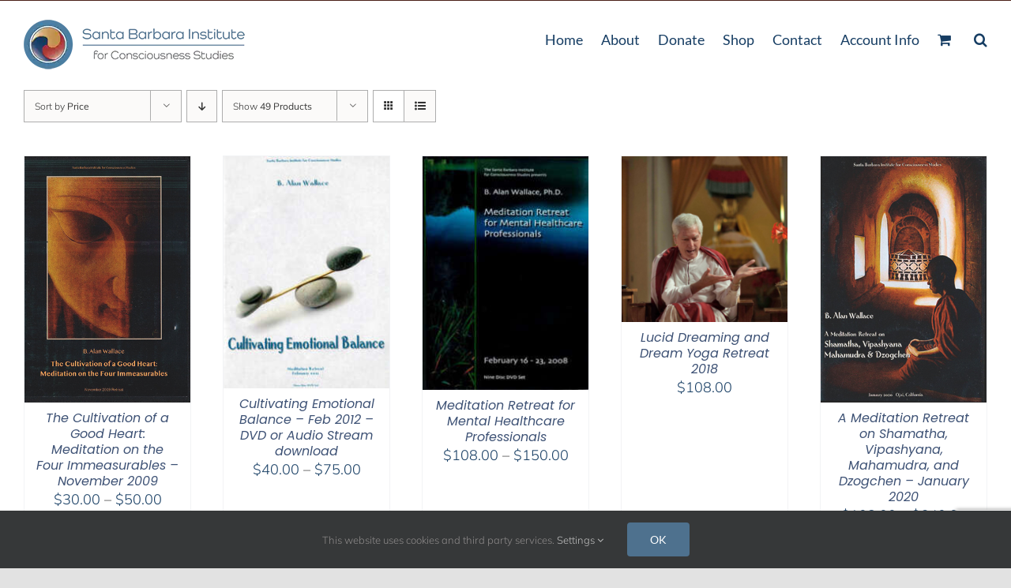

--- FILE ---
content_type: text/html; charset=utf-8
request_url: https://www.google.com/recaptcha/enterprise/anchor?ar=1&k=6LdJaE4aAAAAAGLGsS7ktOf2DkccVOdTQNGjhhtd&co=aHR0cHM6Ly9zYmluc3RpdHV0ZS5jb206NDQz&hl=en&v=9TiwnJFHeuIw_s0wSd3fiKfN&size=invisible&anchor-ms=20000&execute-ms=30000&cb=4txj05k25q11
body_size: 48165
content:
<!DOCTYPE HTML><html dir="ltr" lang="en"><head><meta http-equiv="Content-Type" content="text/html; charset=UTF-8">
<meta http-equiv="X-UA-Compatible" content="IE=edge">
<title>reCAPTCHA</title>
<style type="text/css">
/* cyrillic-ext */
@font-face {
  font-family: 'Roboto';
  font-style: normal;
  font-weight: 400;
  font-stretch: 100%;
  src: url(//fonts.gstatic.com/s/roboto/v48/KFO7CnqEu92Fr1ME7kSn66aGLdTylUAMa3GUBHMdazTgWw.woff2) format('woff2');
  unicode-range: U+0460-052F, U+1C80-1C8A, U+20B4, U+2DE0-2DFF, U+A640-A69F, U+FE2E-FE2F;
}
/* cyrillic */
@font-face {
  font-family: 'Roboto';
  font-style: normal;
  font-weight: 400;
  font-stretch: 100%;
  src: url(//fonts.gstatic.com/s/roboto/v48/KFO7CnqEu92Fr1ME7kSn66aGLdTylUAMa3iUBHMdazTgWw.woff2) format('woff2');
  unicode-range: U+0301, U+0400-045F, U+0490-0491, U+04B0-04B1, U+2116;
}
/* greek-ext */
@font-face {
  font-family: 'Roboto';
  font-style: normal;
  font-weight: 400;
  font-stretch: 100%;
  src: url(//fonts.gstatic.com/s/roboto/v48/KFO7CnqEu92Fr1ME7kSn66aGLdTylUAMa3CUBHMdazTgWw.woff2) format('woff2');
  unicode-range: U+1F00-1FFF;
}
/* greek */
@font-face {
  font-family: 'Roboto';
  font-style: normal;
  font-weight: 400;
  font-stretch: 100%;
  src: url(//fonts.gstatic.com/s/roboto/v48/KFO7CnqEu92Fr1ME7kSn66aGLdTylUAMa3-UBHMdazTgWw.woff2) format('woff2');
  unicode-range: U+0370-0377, U+037A-037F, U+0384-038A, U+038C, U+038E-03A1, U+03A3-03FF;
}
/* math */
@font-face {
  font-family: 'Roboto';
  font-style: normal;
  font-weight: 400;
  font-stretch: 100%;
  src: url(//fonts.gstatic.com/s/roboto/v48/KFO7CnqEu92Fr1ME7kSn66aGLdTylUAMawCUBHMdazTgWw.woff2) format('woff2');
  unicode-range: U+0302-0303, U+0305, U+0307-0308, U+0310, U+0312, U+0315, U+031A, U+0326-0327, U+032C, U+032F-0330, U+0332-0333, U+0338, U+033A, U+0346, U+034D, U+0391-03A1, U+03A3-03A9, U+03B1-03C9, U+03D1, U+03D5-03D6, U+03F0-03F1, U+03F4-03F5, U+2016-2017, U+2034-2038, U+203C, U+2040, U+2043, U+2047, U+2050, U+2057, U+205F, U+2070-2071, U+2074-208E, U+2090-209C, U+20D0-20DC, U+20E1, U+20E5-20EF, U+2100-2112, U+2114-2115, U+2117-2121, U+2123-214F, U+2190, U+2192, U+2194-21AE, U+21B0-21E5, U+21F1-21F2, U+21F4-2211, U+2213-2214, U+2216-22FF, U+2308-230B, U+2310, U+2319, U+231C-2321, U+2336-237A, U+237C, U+2395, U+239B-23B7, U+23D0, U+23DC-23E1, U+2474-2475, U+25AF, U+25B3, U+25B7, U+25BD, U+25C1, U+25CA, U+25CC, U+25FB, U+266D-266F, U+27C0-27FF, U+2900-2AFF, U+2B0E-2B11, U+2B30-2B4C, U+2BFE, U+3030, U+FF5B, U+FF5D, U+1D400-1D7FF, U+1EE00-1EEFF;
}
/* symbols */
@font-face {
  font-family: 'Roboto';
  font-style: normal;
  font-weight: 400;
  font-stretch: 100%;
  src: url(//fonts.gstatic.com/s/roboto/v48/KFO7CnqEu92Fr1ME7kSn66aGLdTylUAMaxKUBHMdazTgWw.woff2) format('woff2');
  unicode-range: U+0001-000C, U+000E-001F, U+007F-009F, U+20DD-20E0, U+20E2-20E4, U+2150-218F, U+2190, U+2192, U+2194-2199, U+21AF, U+21E6-21F0, U+21F3, U+2218-2219, U+2299, U+22C4-22C6, U+2300-243F, U+2440-244A, U+2460-24FF, U+25A0-27BF, U+2800-28FF, U+2921-2922, U+2981, U+29BF, U+29EB, U+2B00-2BFF, U+4DC0-4DFF, U+FFF9-FFFB, U+10140-1018E, U+10190-1019C, U+101A0, U+101D0-101FD, U+102E0-102FB, U+10E60-10E7E, U+1D2C0-1D2D3, U+1D2E0-1D37F, U+1F000-1F0FF, U+1F100-1F1AD, U+1F1E6-1F1FF, U+1F30D-1F30F, U+1F315, U+1F31C, U+1F31E, U+1F320-1F32C, U+1F336, U+1F378, U+1F37D, U+1F382, U+1F393-1F39F, U+1F3A7-1F3A8, U+1F3AC-1F3AF, U+1F3C2, U+1F3C4-1F3C6, U+1F3CA-1F3CE, U+1F3D4-1F3E0, U+1F3ED, U+1F3F1-1F3F3, U+1F3F5-1F3F7, U+1F408, U+1F415, U+1F41F, U+1F426, U+1F43F, U+1F441-1F442, U+1F444, U+1F446-1F449, U+1F44C-1F44E, U+1F453, U+1F46A, U+1F47D, U+1F4A3, U+1F4B0, U+1F4B3, U+1F4B9, U+1F4BB, U+1F4BF, U+1F4C8-1F4CB, U+1F4D6, U+1F4DA, U+1F4DF, U+1F4E3-1F4E6, U+1F4EA-1F4ED, U+1F4F7, U+1F4F9-1F4FB, U+1F4FD-1F4FE, U+1F503, U+1F507-1F50B, U+1F50D, U+1F512-1F513, U+1F53E-1F54A, U+1F54F-1F5FA, U+1F610, U+1F650-1F67F, U+1F687, U+1F68D, U+1F691, U+1F694, U+1F698, U+1F6AD, U+1F6B2, U+1F6B9-1F6BA, U+1F6BC, U+1F6C6-1F6CF, U+1F6D3-1F6D7, U+1F6E0-1F6EA, U+1F6F0-1F6F3, U+1F6F7-1F6FC, U+1F700-1F7FF, U+1F800-1F80B, U+1F810-1F847, U+1F850-1F859, U+1F860-1F887, U+1F890-1F8AD, U+1F8B0-1F8BB, U+1F8C0-1F8C1, U+1F900-1F90B, U+1F93B, U+1F946, U+1F984, U+1F996, U+1F9E9, U+1FA00-1FA6F, U+1FA70-1FA7C, U+1FA80-1FA89, U+1FA8F-1FAC6, U+1FACE-1FADC, U+1FADF-1FAE9, U+1FAF0-1FAF8, U+1FB00-1FBFF;
}
/* vietnamese */
@font-face {
  font-family: 'Roboto';
  font-style: normal;
  font-weight: 400;
  font-stretch: 100%;
  src: url(//fonts.gstatic.com/s/roboto/v48/KFO7CnqEu92Fr1ME7kSn66aGLdTylUAMa3OUBHMdazTgWw.woff2) format('woff2');
  unicode-range: U+0102-0103, U+0110-0111, U+0128-0129, U+0168-0169, U+01A0-01A1, U+01AF-01B0, U+0300-0301, U+0303-0304, U+0308-0309, U+0323, U+0329, U+1EA0-1EF9, U+20AB;
}
/* latin-ext */
@font-face {
  font-family: 'Roboto';
  font-style: normal;
  font-weight: 400;
  font-stretch: 100%;
  src: url(//fonts.gstatic.com/s/roboto/v48/KFO7CnqEu92Fr1ME7kSn66aGLdTylUAMa3KUBHMdazTgWw.woff2) format('woff2');
  unicode-range: U+0100-02BA, U+02BD-02C5, U+02C7-02CC, U+02CE-02D7, U+02DD-02FF, U+0304, U+0308, U+0329, U+1D00-1DBF, U+1E00-1E9F, U+1EF2-1EFF, U+2020, U+20A0-20AB, U+20AD-20C0, U+2113, U+2C60-2C7F, U+A720-A7FF;
}
/* latin */
@font-face {
  font-family: 'Roboto';
  font-style: normal;
  font-weight: 400;
  font-stretch: 100%;
  src: url(//fonts.gstatic.com/s/roboto/v48/KFO7CnqEu92Fr1ME7kSn66aGLdTylUAMa3yUBHMdazQ.woff2) format('woff2');
  unicode-range: U+0000-00FF, U+0131, U+0152-0153, U+02BB-02BC, U+02C6, U+02DA, U+02DC, U+0304, U+0308, U+0329, U+2000-206F, U+20AC, U+2122, U+2191, U+2193, U+2212, U+2215, U+FEFF, U+FFFD;
}
/* cyrillic-ext */
@font-face {
  font-family: 'Roboto';
  font-style: normal;
  font-weight: 500;
  font-stretch: 100%;
  src: url(//fonts.gstatic.com/s/roboto/v48/KFO7CnqEu92Fr1ME7kSn66aGLdTylUAMa3GUBHMdazTgWw.woff2) format('woff2');
  unicode-range: U+0460-052F, U+1C80-1C8A, U+20B4, U+2DE0-2DFF, U+A640-A69F, U+FE2E-FE2F;
}
/* cyrillic */
@font-face {
  font-family: 'Roboto';
  font-style: normal;
  font-weight: 500;
  font-stretch: 100%;
  src: url(//fonts.gstatic.com/s/roboto/v48/KFO7CnqEu92Fr1ME7kSn66aGLdTylUAMa3iUBHMdazTgWw.woff2) format('woff2');
  unicode-range: U+0301, U+0400-045F, U+0490-0491, U+04B0-04B1, U+2116;
}
/* greek-ext */
@font-face {
  font-family: 'Roboto';
  font-style: normal;
  font-weight: 500;
  font-stretch: 100%;
  src: url(//fonts.gstatic.com/s/roboto/v48/KFO7CnqEu92Fr1ME7kSn66aGLdTylUAMa3CUBHMdazTgWw.woff2) format('woff2');
  unicode-range: U+1F00-1FFF;
}
/* greek */
@font-face {
  font-family: 'Roboto';
  font-style: normal;
  font-weight: 500;
  font-stretch: 100%;
  src: url(//fonts.gstatic.com/s/roboto/v48/KFO7CnqEu92Fr1ME7kSn66aGLdTylUAMa3-UBHMdazTgWw.woff2) format('woff2');
  unicode-range: U+0370-0377, U+037A-037F, U+0384-038A, U+038C, U+038E-03A1, U+03A3-03FF;
}
/* math */
@font-face {
  font-family: 'Roboto';
  font-style: normal;
  font-weight: 500;
  font-stretch: 100%;
  src: url(//fonts.gstatic.com/s/roboto/v48/KFO7CnqEu92Fr1ME7kSn66aGLdTylUAMawCUBHMdazTgWw.woff2) format('woff2');
  unicode-range: U+0302-0303, U+0305, U+0307-0308, U+0310, U+0312, U+0315, U+031A, U+0326-0327, U+032C, U+032F-0330, U+0332-0333, U+0338, U+033A, U+0346, U+034D, U+0391-03A1, U+03A3-03A9, U+03B1-03C9, U+03D1, U+03D5-03D6, U+03F0-03F1, U+03F4-03F5, U+2016-2017, U+2034-2038, U+203C, U+2040, U+2043, U+2047, U+2050, U+2057, U+205F, U+2070-2071, U+2074-208E, U+2090-209C, U+20D0-20DC, U+20E1, U+20E5-20EF, U+2100-2112, U+2114-2115, U+2117-2121, U+2123-214F, U+2190, U+2192, U+2194-21AE, U+21B0-21E5, U+21F1-21F2, U+21F4-2211, U+2213-2214, U+2216-22FF, U+2308-230B, U+2310, U+2319, U+231C-2321, U+2336-237A, U+237C, U+2395, U+239B-23B7, U+23D0, U+23DC-23E1, U+2474-2475, U+25AF, U+25B3, U+25B7, U+25BD, U+25C1, U+25CA, U+25CC, U+25FB, U+266D-266F, U+27C0-27FF, U+2900-2AFF, U+2B0E-2B11, U+2B30-2B4C, U+2BFE, U+3030, U+FF5B, U+FF5D, U+1D400-1D7FF, U+1EE00-1EEFF;
}
/* symbols */
@font-face {
  font-family: 'Roboto';
  font-style: normal;
  font-weight: 500;
  font-stretch: 100%;
  src: url(//fonts.gstatic.com/s/roboto/v48/KFO7CnqEu92Fr1ME7kSn66aGLdTylUAMaxKUBHMdazTgWw.woff2) format('woff2');
  unicode-range: U+0001-000C, U+000E-001F, U+007F-009F, U+20DD-20E0, U+20E2-20E4, U+2150-218F, U+2190, U+2192, U+2194-2199, U+21AF, U+21E6-21F0, U+21F3, U+2218-2219, U+2299, U+22C4-22C6, U+2300-243F, U+2440-244A, U+2460-24FF, U+25A0-27BF, U+2800-28FF, U+2921-2922, U+2981, U+29BF, U+29EB, U+2B00-2BFF, U+4DC0-4DFF, U+FFF9-FFFB, U+10140-1018E, U+10190-1019C, U+101A0, U+101D0-101FD, U+102E0-102FB, U+10E60-10E7E, U+1D2C0-1D2D3, U+1D2E0-1D37F, U+1F000-1F0FF, U+1F100-1F1AD, U+1F1E6-1F1FF, U+1F30D-1F30F, U+1F315, U+1F31C, U+1F31E, U+1F320-1F32C, U+1F336, U+1F378, U+1F37D, U+1F382, U+1F393-1F39F, U+1F3A7-1F3A8, U+1F3AC-1F3AF, U+1F3C2, U+1F3C4-1F3C6, U+1F3CA-1F3CE, U+1F3D4-1F3E0, U+1F3ED, U+1F3F1-1F3F3, U+1F3F5-1F3F7, U+1F408, U+1F415, U+1F41F, U+1F426, U+1F43F, U+1F441-1F442, U+1F444, U+1F446-1F449, U+1F44C-1F44E, U+1F453, U+1F46A, U+1F47D, U+1F4A3, U+1F4B0, U+1F4B3, U+1F4B9, U+1F4BB, U+1F4BF, U+1F4C8-1F4CB, U+1F4D6, U+1F4DA, U+1F4DF, U+1F4E3-1F4E6, U+1F4EA-1F4ED, U+1F4F7, U+1F4F9-1F4FB, U+1F4FD-1F4FE, U+1F503, U+1F507-1F50B, U+1F50D, U+1F512-1F513, U+1F53E-1F54A, U+1F54F-1F5FA, U+1F610, U+1F650-1F67F, U+1F687, U+1F68D, U+1F691, U+1F694, U+1F698, U+1F6AD, U+1F6B2, U+1F6B9-1F6BA, U+1F6BC, U+1F6C6-1F6CF, U+1F6D3-1F6D7, U+1F6E0-1F6EA, U+1F6F0-1F6F3, U+1F6F7-1F6FC, U+1F700-1F7FF, U+1F800-1F80B, U+1F810-1F847, U+1F850-1F859, U+1F860-1F887, U+1F890-1F8AD, U+1F8B0-1F8BB, U+1F8C0-1F8C1, U+1F900-1F90B, U+1F93B, U+1F946, U+1F984, U+1F996, U+1F9E9, U+1FA00-1FA6F, U+1FA70-1FA7C, U+1FA80-1FA89, U+1FA8F-1FAC6, U+1FACE-1FADC, U+1FADF-1FAE9, U+1FAF0-1FAF8, U+1FB00-1FBFF;
}
/* vietnamese */
@font-face {
  font-family: 'Roboto';
  font-style: normal;
  font-weight: 500;
  font-stretch: 100%;
  src: url(//fonts.gstatic.com/s/roboto/v48/KFO7CnqEu92Fr1ME7kSn66aGLdTylUAMa3OUBHMdazTgWw.woff2) format('woff2');
  unicode-range: U+0102-0103, U+0110-0111, U+0128-0129, U+0168-0169, U+01A0-01A1, U+01AF-01B0, U+0300-0301, U+0303-0304, U+0308-0309, U+0323, U+0329, U+1EA0-1EF9, U+20AB;
}
/* latin-ext */
@font-face {
  font-family: 'Roboto';
  font-style: normal;
  font-weight: 500;
  font-stretch: 100%;
  src: url(//fonts.gstatic.com/s/roboto/v48/KFO7CnqEu92Fr1ME7kSn66aGLdTylUAMa3KUBHMdazTgWw.woff2) format('woff2');
  unicode-range: U+0100-02BA, U+02BD-02C5, U+02C7-02CC, U+02CE-02D7, U+02DD-02FF, U+0304, U+0308, U+0329, U+1D00-1DBF, U+1E00-1E9F, U+1EF2-1EFF, U+2020, U+20A0-20AB, U+20AD-20C0, U+2113, U+2C60-2C7F, U+A720-A7FF;
}
/* latin */
@font-face {
  font-family: 'Roboto';
  font-style: normal;
  font-weight: 500;
  font-stretch: 100%;
  src: url(//fonts.gstatic.com/s/roboto/v48/KFO7CnqEu92Fr1ME7kSn66aGLdTylUAMa3yUBHMdazQ.woff2) format('woff2');
  unicode-range: U+0000-00FF, U+0131, U+0152-0153, U+02BB-02BC, U+02C6, U+02DA, U+02DC, U+0304, U+0308, U+0329, U+2000-206F, U+20AC, U+2122, U+2191, U+2193, U+2212, U+2215, U+FEFF, U+FFFD;
}
/* cyrillic-ext */
@font-face {
  font-family: 'Roboto';
  font-style: normal;
  font-weight: 900;
  font-stretch: 100%;
  src: url(//fonts.gstatic.com/s/roboto/v48/KFO7CnqEu92Fr1ME7kSn66aGLdTylUAMa3GUBHMdazTgWw.woff2) format('woff2');
  unicode-range: U+0460-052F, U+1C80-1C8A, U+20B4, U+2DE0-2DFF, U+A640-A69F, U+FE2E-FE2F;
}
/* cyrillic */
@font-face {
  font-family: 'Roboto';
  font-style: normal;
  font-weight: 900;
  font-stretch: 100%;
  src: url(//fonts.gstatic.com/s/roboto/v48/KFO7CnqEu92Fr1ME7kSn66aGLdTylUAMa3iUBHMdazTgWw.woff2) format('woff2');
  unicode-range: U+0301, U+0400-045F, U+0490-0491, U+04B0-04B1, U+2116;
}
/* greek-ext */
@font-face {
  font-family: 'Roboto';
  font-style: normal;
  font-weight: 900;
  font-stretch: 100%;
  src: url(//fonts.gstatic.com/s/roboto/v48/KFO7CnqEu92Fr1ME7kSn66aGLdTylUAMa3CUBHMdazTgWw.woff2) format('woff2');
  unicode-range: U+1F00-1FFF;
}
/* greek */
@font-face {
  font-family: 'Roboto';
  font-style: normal;
  font-weight: 900;
  font-stretch: 100%;
  src: url(//fonts.gstatic.com/s/roboto/v48/KFO7CnqEu92Fr1ME7kSn66aGLdTylUAMa3-UBHMdazTgWw.woff2) format('woff2');
  unicode-range: U+0370-0377, U+037A-037F, U+0384-038A, U+038C, U+038E-03A1, U+03A3-03FF;
}
/* math */
@font-face {
  font-family: 'Roboto';
  font-style: normal;
  font-weight: 900;
  font-stretch: 100%;
  src: url(//fonts.gstatic.com/s/roboto/v48/KFO7CnqEu92Fr1ME7kSn66aGLdTylUAMawCUBHMdazTgWw.woff2) format('woff2');
  unicode-range: U+0302-0303, U+0305, U+0307-0308, U+0310, U+0312, U+0315, U+031A, U+0326-0327, U+032C, U+032F-0330, U+0332-0333, U+0338, U+033A, U+0346, U+034D, U+0391-03A1, U+03A3-03A9, U+03B1-03C9, U+03D1, U+03D5-03D6, U+03F0-03F1, U+03F4-03F5, U+2016-2017, U+2034-2038, U+203C, U+2040, U+2043, U+2047, U+2050, U+2057, U+205F, U+2070-2071, U+2074-208E, U+2090-209C, U+20D0-20DC, U+20E1, U+20E5-20EF, U+2100-2112, U+2114-2115, U+2117-2121, U+2123-214F, U+2190, U+2192, U+2194-21AE, U+21B0-21E5, U+21F1-21F2, U+21F4-2211, U+2213-2214, U+2216-22FF, U+2308-230B, U+2310, U+2319, U+231C-2321, U+2336-237A, U+237C, U+2395, U+239B-23B7, U+23D0, U+23DC-23E1, U+2474-2475, U+25AF, U+25B3, U+25B7, U+25BD, U+25C1, U+25CA, U+25CC, U+25FB, U+266D-266F, U+27C0-27FF, U+2900-2AFF, U+2B0E-2B11, U+2B30-2B4C, U+2BFE, U+3030, U+FF5B, U+FF5D, U+1D400-1D7FF, U+1EE00-1EEFF;
}
/* symbols */
@font-face {
  font-family: 'Roboto';
  font-style: normal;
  font-weight: 900;
  font-stretch: 100%;
  src: url(//fonts.gstatic.com/s/roboto/v48/KFO7CnqEu92Fr1ME7kSn66aGLdTylUAMaxKUBHMdazTgWw.woff2) format('woff2');
  unicode-range: U+0001-000C, U+000E-001F, U+007F-009F, U+20DD-20E0, U+20E2-20E4, U+2150-218F, U+2190, U+2192, U+2194-2199, U+21AF, U+21E6-21F0, U+21F3, U+2218-2219, U+2299, U+22C4-22C6, U+2300-243F, U+2440-244A, U+2460-24FF, U+25A0-27BF, U+2800-28FF, U+2921-2922, U+2981, U+29BF, U+29EB, U+2B00-2BFF, U+4DC0-4DFF, U+FFF9-FFFB, U+10140-1018E, U+10190-1019C, U+101A0, U+101D0-101FD, U+102E0-102FB, U+10E60-10E7E, U+1D2C0-1D2D3, U+1D2E0-1D37F, U+1F000-1F0FF, U+1F100-1F1AD, U+1F1E6-1F1FF, U+1F30D-1F30F, U+1F315, U+1F31C, U+1F31E, U+1F320-1F32C, U+1F336, U+1F378, U+1F37D, U+1F382, U+1F393-1F39F, U+1F3A7-1F3A8, U+1F3AC-1F3AF, U+1F3C2, U+1F3C4-1F3C6, U+1F3CA-1F3CE, U+1F3D4-1F3E0, U+1F3ED, U+1F3F1-1F3F3, U+1F3F5-1F3F7, U+1F408, U+1F415, U+1F41F, U+1F426, U+1F43F, U+1F441-1F442, U+1F444, U+1F446-1F449, U+1F44C-1F44E, U+1F453, U+1F46A, U+1F47D, U+1F4A3, U+1F4B0, U+1F4B3, U+1F4B9, U+1F4BB, U+1F4BF, U+1F4C8-1F4CB, U+1F4D6, U+1F4DA, U+1F4DF, U+1F4E3-1F4E6, U+1F4EA-1F4ED, U+1F4F7, U+1F4F9-1F4FB, U+1F4FD-1F4FE, U+1F503, U+1F507-1F50B, U+1F50D, U+1F512-1F513, U+1F53E-1F54A, U+1F54F-1F5FA, U+1F610, U+1F650-1F67F, U+1F687, U+1F68D, U+1F691, U+1F694, U+1F698, U+1F6AD, U+1F6B2, U+1F6B9-1F6BA, U+1F6BC, U+1F6C6-1F6CF, U+1F6D3-1F6D7, U+1F6E0-1F6EA, U+1F6F0-1F6F3, U+1F6F7-1F6FC, U+1F700-1F7FF, U+1F800-1F80B, U+1F810-1F847, U+1F850-1F859, U+1F860-1F887, U+1F890-1F8AD, U+1F8B0-1F8BB, U+1F8C0-1F8C1, U+1F900-1F90B, U+1F93B, U+1F946, U+1F984, U+1F996, U+1F9E9, U+1FA00-1FA6F, U+1FA70-1FA7C, U+1FA80-1FA89, U+1FA8F-1FAC6, U+1FACE-1FADC, U+1FADF-1FAE9, U+1FAF0-1FAF8, U+1FB00-1FBFF;
}
/* vietnamese */
@font-face {
  font-family: 'Roboto';
  font-style: normal;
  font-weight: 900;
  font-stretch: 100%;
  src: url(//fonts.gstatic.com/s/roboto/v48/KFO7CnqEu92Fr1ME7kSn66aGLdTylUAMa3OUBHMdazTgWw.woff2) format('woff2');
  unicode-range: U+0102-0103, U+0110-0111, U+0128-0129, U+0168-0169, U+01A0-01A1, U+01AF-01B0, U+0300-0301, U+0303-0304, U+0308-0309, U+0323, U+0329, U+1EA0-1EF9, U+20AB;
}
/* latin-ext */
@font-face {
  font-family: 'Roboto';
  font-style: normal;
  font-weight: 900;
  font-stretch: 100%;
  src: url(//fonts.gstatic.com/s/roboto/v48/KFO7CnqEu92Fr1ME7kSn66aGLdTylUAMa3KUBHMdazTgWw.woff2) format('woff2');
  unicode-range: U+0100-02BA, U+02BD-02C5, U+02C7-02CC, U+02CE-02D7, U+02DD-02FF, U+0304, U+0308, U+0329, U+1D00-1DBF, U+1E00-1E9F, U+1EF2-1EFF, U+2020, U+20A0-20AB, U+20AD-20C0, U+2113, U+2C60-2C7F, U+A720-A7FF;
}
/* latin */
@font-face {
  font-family: 'Roboto';
  font-style: normal;
  font-weight: 900;
  font-stretch: 100%;
  src: url(//fonts.gstatic.com/s/roboto/v48/KFO7CnqEu92Fr1ME7kSn66aGLdTylUAMa3yUBHMdazQ.woff2) format('woff2');
  unicode-range: U+0000-00FF, U+0131, U+0152-0153, U+02BB-02BC, U+02C6, U+02DA, U+02DC, U+0304, U+0308, U+0329, U+2000-206F, U+20AC, U+2122, U+2191, U+2193, U+2212, U+2215, U+FEFF, U+FFFD;
}

</style>
<link rel="stylesheet" type="text/css" href="https://www.gstatic.com/recaptcha/releases/9TiwnJFHeuIw_s0wSd3fiKfN/styles__ltr.css">
<script nonce="5cX57sb_0-7PaZX4yzDdtw" type="text/javascript">window['__recaptcha_api'] = 'https://www.google.com/recaptcha/enterprise/';</script>
<script type="text/javascript" src="https://www.gstatic.com/recaptcha/releases/9TiwnJFHeuIw_s0wSd3fiKfN/recaptcha__en.js" nonce="5cX57sb_0-7PaZX4yzDdtw">
      
    </script></head>
<body><div id="rc-anchor-alert" class="rc-anchor-alert"></div>
<input type="hidden" id="recaptcha-token" value="[base64]">
<script type="text/javascript" nonce="5cX57sb_0-7PaZX4yzDdtw">
      recaptcha.anchor.Main.init("[\x22ainput\x22,[\x22bgdata\x22,\x22\x22,\[base64]/[base64]/[base64]/[base64]/[base64]/[base64]/[base64]/[base64]/[base64]/[base64]\\u003d\x22,\[base64]\\u003d\\u003d\x22,\[base64]/ClsOOw7ghw53Cj8OWOinDriVMw7N4S8KVIGLDuz0CVXTDm8KPXUxQwp9Cw4tzwpE1wpVkY8KCFMOMw483wpQqOsKVbMOVwokVw6HDt2t1wpxdwrDDs8Kkw7DCrjt7w4DCgMOzPcKSw4DCncOJw6YZWik9M8O/UsOvCw0TwoQkDcO0wqHDjwEqCSHCo8K4wqB2DsKkcmLDq8KKHGZewqx7w7nDpFTChnBOFhrCssKKNcKKwqMWdAR0MR4uRMKQw7lbAMOxLcKJfjxaw77Dt8KFwrYIEE7Crh/[base64]/[base64]/DgsObQh/Cp2XDi8Opw4fCqGbCocKGwqhFwqViwqEhwotFScOBU0HCmMOta29tNMK1w41Yf1Myw5EwwqLDlkVde8OwwpY7w5dLJ8ORVcK3wqnDgsK0WH/CpyzCk07DhcOoD8KQwoETLx7CshTCncOvwobCpsKsw5zCrn7CisO2wp3Dg8OpwrjCq8OoFcKzYEAfHCPCpcO7w7/DrRJrSgxSI8O4PRQBwrHDhzLDkcO2wpjDp8OXw4bDvhPDsjsQw7XCthjDl0sBw4DCjMKKWcKtw4LDmcOkw4EOwoVMw5HCi0kow6NCw4dda8KRwrLDmsOyKMK+wrTCnQnCscKowoXCmMK/TU7Cs8ONw4gaw4ZIw7snw4YTw5jDhUnCl8KMw4LDn8Ktw7rDj8Odw6Vlwp3DlC3DrGAGwp3DiS/CnMOGNBFfWivCpgTCj1o3Kkhrw4PCnsKgwo3DkMKNBcOpOhYSw4V3w7hGw5zDosKGw514P8ORa3kfM8ORw4I/w6oRPyBbw5cfYMKLw6gzwojCjsKaw4QNwqrDh8OLRsKRDcKYS8Kaw6PDv8OMw6EzTCovXmA8IsK8w67DtcKSwrrCpMKkw7cewpwZG0cvVm3CsQl3w6EcQ8OTwqPCrAPDusKwYjLCtMKvwpTCucKoB8OXwrrDq8Kxwq7CinjCv1QAwp/CvMO9wpMGw4sow5/[base64]/w4JkD8O9w6nDjzwTw6nDvnLCkBVoDFsDw5ZfbcKLOsKUw6Mbw78EIcKUw7PCrHrChxfCucKnw6jCo8OLWyjDqi7CiQx8wp02w4RkNDwkwrDDgcKoDkpbYsOMw6tpalUcwrgONzvCl3tZHsOzwpYpwqd9B8OnasKRdRoXw4bDhiFLIRU+GMOSw70CfcK/w4/CtlMFw7vCjMOtw7ldw5VlwrDCicK5wpPCscOEFXfDhsKVwo5MwpxYwrFcwrwifsOIaMOtw5ckw7YcOl3Cm2HCrcK4R8OwazQBwpEORsKnYwHCqBBJSMKjCcO7TMKDR8OOw5/DksOnw5rCiMOgDMO0fcKOw6PCl1oawpjCgy/DpcKXd1bCpH5VNMK6cMOIwpDDowVcecKiAcKFwp5TaMOcTzgPbD/DmBoLw4XDq8K8w6I/w5lEBwdSOAfDhUbDqMOrwrggHEllwqrDjwPDt0JuOhQZUcO6wp1WIwh3GsOqwrXDgsO/c8Kbw6ZmPG8dS8ORwr8uXMKRw7zDkcO0LMK3MjJUwp7DlWjDtsOrfz7CrMOdC3cFw6vCil3DhVzCsE4Pwrcww50iwrA4wonCqDXDoTXDpRMCw7M6w40iw7fDrMKtw7PCtcOeFn/Ds8OQbBI5w4J8wrRHwqB7w4UFEHNzw7LDoMOkw4vCqMK1wphIX05fwq5TUUDClsOAwoPClcKEwpoBw5k+EXZhLBFfTnBzw7huwrnCicK4wojCjjXDuMKdw4vDoFFmw7tHw49dw7PDmAjDkMKiw5zCkMOWwr7CsTszZcK0dsKww7tvVcKSwpfDv8OPMMOJWsK9wo/Cp0ELw5p+w5vDn8K4BsOhMmfCqcOmwr1kw5vDocOUw7rDkXkcw57DtMOww6A4woDCoHxSwqxhB8OgwoTDg8K3KDTDg8OCwrU3fcKgc8OVwonDpUHDoB4cwqTDvFtew5xXG8KiwqEyKMKcQ8OtOGRfw69TT8OgcsKnGcKaVcKhVMK1IBNHwoVkworCo8Otwo/Cu8OuLsOoasOzb8K2wrXDowMaLsOHF8KqLsKFwrozw7fDrVTCpSNwwoxaV13Du1ZoYlzCjMKuw5oPw5cvNcOlb8KvwpfCr8KUGEPCmMOuKMO6XjE5K8OIZ3xBF8Ouw4scw5jDhyTDrxPDpV9dGHc1QcKgwrvDhsK8Yn3DusKBPsOZS8OCwp/DhTAHUS55wrPDlcKCwodKw5TDgVbCjgnDmXo5wq3CtT3DkhrCnRofw7EMA1UDwq3DmBfClcOtw6TClAXDpMOqV8OAMsK0w7ECVyUvw4FtwpwQYD7DmirCqX/[base64]/[base64]/DmnR1w7jCo8KZHcOFXMO8dEDDqsOZWcO1wqfCgDbCvj9Ywp7CksKTw4/CpUXCmjTDtsOkTMKEOkxHB8K0w4rDhcK7wpg2w5vDqsKiecOcwq9fwowDLj7DrMKlw4odFTVhwrJTLQXCvXDDuRzCsEYJw6EpScK+w7/[base64]/d8KkOMK0UsKLIMK3c3gIwrAeVWIKEzDCklpGw5HDqD92wqF2SmJ1bcOGDcKKwro3HcKZIiQVwrAFbMOHw4MOLMONw61Pw40EKCHDtcOKwqN+F8KQw7R/ZcOxaD7DmWXCjnfChi7DnS/[base64]/DkxRHwpTCrcOqQ8Kyw40PZ8OfM8KmDMODYVh0SiFAMnPDoXwJwrUpw5/DmH1ebsK1wpPDkcOIH8Omw7hkWEkvMcK8wqLDhU/CpzbCksO4On1Dw7VOwpBXJ8OvRG/CisKNwq3CoRrCkXxWw7HDi3/DsyzCsjFvwpPDisOqwoE9w7lPTcKONiDCk8K7G8OHwr/Dgjs7wq3DhMKxAW4ccMKrGDoKQsOtbWzDlcK9w4XDrjV0DTw4w6jCuMOjw5towrbDoFTClil5w4HCswlTwoY+ayA3QB3CksKtw7fCkcKww6ATDSnCjwt1wpIrIMOUbcO/[base64]/wovClcOAwqDCgBB+w4IZwo7Dr1bDsw8IwqHCgMOCDMO5FsKAw7ZGVMK/wr85wp3CisO1dxoIJsOsLsKSwpDDlHwHwo5swoXCsWzCnghAfMKSw5MZwqoHGlrDksOadUXDknZ8bsKZDlDDpWPDsVnDsQhoBMKbdcKtw63Di8Onw7PDuMKPG8KOwrDClB7DimvDk3ZwwrA/wpM+woRofsOXw5fDusKXGcKTwqTCmTXDt8Koa8ODwrXCo8Oqw73CocKbw6ZPwqkrw4J/XyTChCzDkXQIDsKqXMKeeMK6w4HDnCJAw7tVRjbDlx0Nw6s2ABjDpMKGwoLDgcK8wp3DnBFhw7fCo8OTKMORw5Uaw4QVKMKhw7RuIMKlwqTDnVTCj8K6wonCnCkaJMKfw5ZeJmzDmMKiDEfDtMOqH11BYhfDil/CkBVtwr4rTsKbFcOjw4PCksKKI0zDuMKDwq/[base64]/DmsKDZQjDmsO9w7RQN8KJw6TDgsOyw59YOCDCoMKzPC4RWRHDnMOrw5zCqsK+RgwOVMOIPcOlwqsAwp0zVVPDisOnwpsmwpHCn2fDm2/DncOWUcK8SwMxJsO8wod6wr7DsAnDlcONXMKHXTHDosKofcKcw7YkXAg0J2hHQMOFLkTCnMOJNcO5w4HDtMOqN8OZw7ZiwqjCk8KGw4wfw6cqOMOFDyx+w4x0QsOqw7NgwoIUwq7DnsKBwpXCoTPCuMKlV8K6BG9dVxNpWMOtQMO5w4h/[base64]/Cv0XDg8KAd1XDr3cQcm0WwpjChg7Cq8OkwofCj1gswpYrw7Qqw7QsQhzCk1bCmMK6w7nDmcKXG8KqXG5KcBbDv8KCQRjDr0hRwrTCoGtVw5U3H2lpXipUwqHCpMKWKRUNwr/Ct1ZJw74AwqLCjsOxPw7DvMKyw43ClWrCjgJ5w4PDj8KbAsKHw4rCi8OUw5wFwoRxKMOJOMKaFsOjwr7CtMKtw5HDhHTCpRTCtsOXFMK6w6rCsMKnDcO6woR4HQzCkRXCmWNHwrfDpQh4wr/Ct8OSEMONaMKQaCTDjHHCl8OgFMO3wpBww47CosKswobDsB4LFMOWLnHCsW3CnXDCpnfDglcAwrQRNcKSw43DocKQw7tNaGXCkn9gDXjDpcOhY8KcViliw64XV8K/bsKQwp/[base64]/Q14qTsOGUsOLw74Dw6ZjfcKpRVk8wojCicKPOk3DrcKUE8Otw7RTwppvdQlqw5XCsg3DgkZhw4xywrUlIMOTw4R6ShfDg8K7THJvw6vDlMKow7vDtsOCwpLDuVTDmEPCnlLDvGrDicKybG3CrigPCMKtwoF3w7bCmRrDlsO2OibDoE/Dv8OQY8OzI8K1wpzClFp8w6Y4wo5DD8KrwolTwrvDtHHDoMKfEHPCqilxesOcMFjDgSwcGUcDZ8KXwqvCvMONw6t/MHPCnsKzaxFrw64ULXLDqUjCp8KpTMKARMK1YsK/w4bClArCqGDCvsKVw5Zqw5ZnGcKiwp/Crh3DrBbDpEnDj1HDim7CsGLDgT8FQUTCowRVbDJ3N8KuIBfDvsOTwp/DgMKMwpoOw7Q6w7HDoWHCgnh5SMKWOFEYLB7ChMOfNBzDvsO1wqjDvz51CnfCqcK1wpFicsKLwp4gwqUGPsOvLTQ7L8Olw5swQGJAwowud8OLwrJ3w5AkMsKvNRzDkcKaw7wxwpHDjcOBTMOow7d4c8KMFGnCpnzDlF/[base64]/[base64]/wpNJwqTDhMKwwr9CJnYxY8K9w4RTwqM8ehtufsO7w5AZUGQ7eTzChG/DtSouw7zCp0DDisOBJ3xqQMK5w77DqnzCsBgMF0bDrsOswpMQwq5nIMKkw7HDiMKdworDi8O3wrLCu8KBE8OfwrPCvQDCoMKVwpMsesKOB1Z0w7PCmMOMwojCjwrDrT5Wwr/Cogw+wrx0w4zCpcOMDQvCkMOpw5R5wrPCpUlcRCXClHbDksKyw7TCoMKgFcKWw7RwNsOpw4DCrMOobzvDiWPCs0Nywr/[base64]/LQPCuT5vw6zDvhDDpTYCe3YuCzzDslUywpLDs8OyIhB6G8KNwqpXdMKZw6TDj0YeFXNAccOMasKLw4nDjcOPwroxw7vDny3DpcKUwo4Gw4hxw64zYm7Dr3Mcwp/DrV/Dp8K2CMKfwqcYw4jCgMKzX8KnecKKwpE/SQ/CukFqf8OqDcOpRcKiw6sWFEvDgMO6ScOvwoDDoMKBwpY0BS57w53CnMOfIsOtwpI+SAXDtQLDn8KGf8OeNTw5w6PDucO1wrw+WcKCwqxabsK2w5RVFsO7w7RpE8OCfDw/[base64]/Crk9PHj0OBjV3DMKlJTJsw6rDrcKUDTomBcOsNDtHwrHDjMOdwrVzw6nDs3zDtBHCtsKJHT7DvFQgIl5iJloTw6MNwpbCjErCv8ONwp/Cq1cpwo7CvVhZwrTCjHZ8HjPDq1PDp8KbwqM1w6HCvsOhw7LCvsKbw7JgfCsSA8KAOn8Cw7bCncOVEMO4JMOORcKuw6zCvwo+IsO4L8Oxwqt6w6fDrD7DsgTDocKhw4bCnVR4OsOJO3J0Cy7CosO3wptVw7jCusKtHFfCi00/B8OPwrxww4Yswo5Gw5zDo8KURU7Do8OiwpLCk0rDiMKNR8Owwr5Ew7jDqCXCvsK4d8KrTHsaMsOHw5fChUhoR8OlbsObwqRSf8OYHAwHHMO4D8Obw6/DoGBbaUUOwqvDlMK+bADCjcKLw77CqRnCvXzDrBnCtyUtwozCtcKWw7vDjQI8MUdAwrlNYMKNwpgMwp7DuTHDrRLDolNBRyTCusK3w5HDv8OsCxPDmn/CgHTDlC3Dl8KUZcK9TsOdwrNQT8Kkw65lb8KdwrI3d8ODwpduR1hQXkHClsOQPR3CpifDhCzDslnDukZNEsKIQigsw4TDu8KAw4Fgwqt0McO6dx/DkgzCscKWw51DSwDDksOtwpQRU8Odwq/DgsK4aMOXwqXCsA07wr7CmlxjDsOfwrvCvMOeGMK7LcOZw4gvd8Kpw5ledMOEwpzDlCfCtcKGKhzCmMKbR8OiH8O3w5bDoMOvTDrCocOHwq/CtcOCXsKXwofDhsOMw7hZwpIZDTUWw6tbUkcecifDnFHCnMO2AcKzQcOCw4kzNcO4TMKLw7cNwr/CsMK0w7HCqy7DjsOncMKEQDcMRRvDscKOMMOUw6PDicKcwqNaw5XDuz8UB2zCmwQ6a0UXNHUsw68kTMONwodwHQPCjgjDqMOCwpMPwrJHEMKyHx/[base64]/G8K3HjkmNcO3aFUIw4ETIMOsw67Cg3ItC8K+O8OwdcKBw4wFw5sLwofDpMKqw4DCpSUTZjXCv8Kvw6Y2w5AGIwrDsTXDlMORLSbDq8KGwpLCosKzw53Drgkub0sYw61/[base64]/[base64]/Cn8Kmw5fDlMOFwoXDu8KXwqFzwpVxw4LDqH51wrXDml43w6fDlsOkwoB/w5vCgTIIwpjCs1nCscKkwo0Bw4ghVcOXCTdGwrrDowrCvFfDu0TDmXLCn8KcandrwrIiw63CmgLDkMOQw7cNwo5JLcOjw4PDlsKhw7TCgxYtw5jDmsOBPV0Dwq3CgHthQHMsw57CnWJIC3jDi3vChG3Cv8K/wprDpU/Csl/DgMK5DG98woPCpcKPwqfDlMO9MMK/[base64]/DmC3Co0zCmcOvasKaw6ZwwpTDlsOnBcOgBiUVJcKWXTZZQ8OjEMK8Y8OeCsKFwrrDh23DvMKIw6LCig7DvCtQXj/Ckw8Yw4g3w7ADwrrDlhnDmh3DpcK3FsOrwqtVwqvDmsKnwo3CujtUXcKAPsK+wq7Cu8O8Ji8yJl/Cl1EAworDilZSw6fCvnfCvldIw5Y/FB/CrMO1wplxw6bDrk9UH8KEHMOUM8KBf0d1O8KxasKbwo4yQSjCk07CrcKpfUVJBQlmwpA9FMODw6NJw5DDkjRLw6/DinPDucO3w5TDhynCggvCiTt+wp7CqRANQcKQAV7CkyDDm8KDw5sDOR5+w7JMAsOhc8KrB0gXFxfCmnXCqsK6GsOEAMO3QVXCq8KIYcKZTkLCjhfCv8KSKMOcwpbDhRUzGTAfwpzDucKkw6nDtMOqw4vCgsK0Qx5pw6jDji/DiMK/woohFnrDvMOkEyt5wrvCpMKxw50lw7rCnjQqw49RwoRpaX/ClDYZw6zDtsOaJcKdwp9tFA4zPCLDl8K/SUzDqMOXOE9BwpzCjnxUw6XDjMOPXcOVw5jCu8ORd2k3McOuwrw0RsO6RV47G8KTw6TCgcOjw4nCqMK6HcKzwp8kPcKkwpfCsjLDisOlRkfDtQc5wo94wrrClsOswqElcG3DqMKCOxlxPGRawqbDgkFHw53CrMKZeMOqOVJPw6w2F8Omw7fCvsKswp/CtMOiT3xhWxxLJSQAwrjCqXF6UsOqwp8NwrdpFcKNMMKDZ8KCw67CtMO5GcO9wpnDoMKlw6wzwpQ7w7YnXMKZRT1yw6XDv8OJwrbCv8Ocwq7Dl0jCiV/DtMOKwrlJwrTCkMOHT8Knw5hmUsOaw6PCox06GcKxwqUiw7MwwpfDu8KqwoBhFcO+dcK4woHDkTbCqnDDmVxYXikEPGvChMK+NcOYJWpkGk/DjC1RKAE5w6IlU0vDsiAMKFvCmAlxw4J7wr4mZsO7R8Opw5fDhsO4R8K9wrMmMyYTS8K6wpXDkMOuwoxtw4gnw5LDgMKPb8O5wpQOZcKlwrhFw5HCocOHw59gJ8KdDcOfIMOiwph9w5Zrw7dxwrfCig03w5/CocK7w51wBcKyLA/Ch8KSbSHCrB7DscO8woXDoAUtw6vCg8O5FcOqMMOewrJxYFdRwqrCgcOtw4NKWEHClsOQwojCsTdsw47DrcO8C2HDtsOGVBbCs8OmaQjCr3A1woDCnhzDhEN2w6lFTMKFJx5gwqHDmcOSw73DvsOJwrbCt0JxbMKKw7/CjsOAFxFwwoXDjUp2wprDnk9FwoTDlMOKNj/Dmn/Ck8OKKXlWw6DCi8OBw4AuwonCvMOcwotKw5TCrcKTM31zah5+KsK4wrHDgz8rw6YhP0nDisOTQcO6NsOXeh5RwrXDvDF9wrjCqR3DtMKxw54Xe8Onwo8kQMK0K8OMw7Ivw5DCkcKNWiTDlcKxw7fDr8KBwq/CgcKIAg4Lw4d/ZnnCocOrwr/ChMORwpPDmMO1wojCnDTDj31WwrbCpMKjGgNhcznCkT1Twp7Cg8KEwpvCrWnCvsK2w4xpw7/CiMK2w4VOdsOewrbCkz3DkxPDh3t/fDTCj3d5UwIjw7tBRcOpRgMEYi3DsMOpw49Uw6FXwovCvgrCjDvDpMKXwrfDrsK/[base64]/Dk2JbJ8KJwqfDmcOxw4Fvw4A0wqHDlcOPw6DCu8KTMcKQwo/DpsOVwq02XjjCj8Kgw6zCr8OHIXnDusOCwpfDtMOKIkrDgQI4wrV/YsK/wqXDvQ5Cw78FA8K/QUQbGXxXworDlEp3DsOLY8KwC2kidUBTOcO4w6DDn8OiYcKDenE0DiLCkmY4LyrCj8KFw5LCv2jDqSLDrcKLwpHDtj3CngHDvcOGFcKtY8OdwrzCgsK5J8KcXcKGw7vCmgrCmlvCtVw1w6zCscOpNyx1wr/Dkk9Jw5JlwrYzwowvFF87w7QTw59hCyJld1PDoHXDhcOVVGdLwqYjYCzCu1cGUMK7RcK2w7XCqAnCn8KVwqLCncOXYsOoYhXCsSgwwqjDqBLDoMOww6xKw5bDncKQYSHCtU9pwr/[base64]/CizJ3K8OMwqnDt8OWwpzCgXDCqsKxBit9wpvDuEJeIsOewqpBwrPCvcOew745w4Jxw4LCvEtKXCrClsO3Ii1xw63CgsKWBhRiwpLCtG/[base64]/[base64]/DosKCw7PDp8Oxw5hmwqPCmMOUTsOOPsOow5pmwqw2wqgAKHLDpMOkcsOow5k4w69/wro7AAN5w7pcw4V7D8OpJFptwrfDrMOCw4/Dv8KjXSfDmi3Dpg/ChF/CmcK1H8KDOyHDrMOsPcKtw4hnOibDi3zDpjnCpVEEw7XCnWwswpjCqcKDwqd3wqR3C2zDrcKawoAfHXAESMKlwrTDosOaBMOLAMKdwrgkKsOzw63DssKiVwYvw4DChghlSDlgw4/CnsONKsONeUnChFNWwr9MO2jCtsO8w5V5eBtHFsOGwq4VdsKnB8KqwrpIw7B1ayfCgH5EwqDCpcKtPUIQw7lpwo09W8Kaw4XCv1/DssOqasOMwoXCridULyTDjMOswq3Cnm7DlUs/[base64]/Dh8O8w7nClE5GBcO9w7/DrS4oF3LDkkY+w7cwKMOPw74IckLDgcKGcCgow51WQsO/[base64]/CozXDhFswwpw6w7V7AMKGfsOHw5BywpdWwqzDlXXDlXYJw4/Dpj/DhHDDlGgJw4XCocOlw7RnRl7DpjLDu8Kdw5UXw7DCosKgwo7CqhvCg8KOwqPCscO2w6IPVQfCu2vCuwYKPmrDmm4cw4IUw7vCjF3CvWTCu8Otwr7CgzJ3wo/ClcKgw4gdWMOAw64TKRXCg2N7G8OJw5IQw7/CscObwr/DpcO0BTfDi8Kmw7/[base64]/DrMOzwqLDpn5Dw5vCtXzCgsK3C0vDlMO9K8Okwo4eAkLClyYPR2nDmsKmTcOowq0GwrtTKwtaw5/CvsKQA8Kfwqp0worCtsKQC8Oubg4HwoAGYMKrwoDChiDCrMONScOmTGDDpVteL8OGwr8zw7PDlcOmdFFeCX9EwrZWwp4iC8KRw7s1wrPDpnlJwq/CsFlJwo/CoCsHQcK4w6jCiMKIw73DvX1VAU/DmsOfbjR/[base64]/CqQIhPQcfRhR9w5RJw6DDi3NRwqjCuwrCtGnDkcOFIsOYNsKWwr1tSH/DnsKJNgvDlsOOwofCjwnDjVw+wpbCjhEbwrDDghLCicOgw6BGw4rDs8O/w4lfwq0dwqVWwrcGKMKvVsObNEnDmsKOO0RKUcKAw5cKw4fDhX/CrDBYw6/Ch8ORwolmD8KFC3nDlcOdM8OfCwzDsgfDmsKVXn1eOhfCgsOfXXfDhMO4wpnDnRPCnSbDjsKGwpZPKic8LcOEc2J5w5omwqNyVcKPw4xnVGTCgsOFw5/[base64]/DjXfCjMKNQ8O9UcOgF3LDmMOtbCfDgW5AUV3DpMKfFcO1woUhG38GSsOlQ8K3wqg0d8Obw5HDsUZpNhDCsVt3wpIUwofCoFXDqDVvw6phwo/CiF/CssO8WsKHwqXDlxdAwqjDgHVjbcKTX0A+w7hdw5sVw7tYwohzL8OBB8OXbMOkSMOAF8OYw4HDmEPCpFbCosKLwqnDhsKSNULDqRdGwrnCv8OawrnCpcKuPhxywqp2wrbDrzQYG8ONw63DlRoRwpRMwrc/SsORwofDv2cXE1hCMMKeecOnwqpkPcO6X2/Di8KJO8OIIMOIwrUKdcOnbsKPw49HVEDCoCbDhhVhw4V6enHDjMK7dcK8wo81d8K8UsK5Kn7ClsOJbMKrwqDChsK/FlJQwrd5wonDt3NWwqLCoBcXw4zDnMKfR042OhEtZ8OOP2/CoB9hejB6CjvDkHTCrsOpA2cRw451HsOyLcKUfMOvwqdHwoTDiVNzPwLCizVaYjpPw6VobSzClMOKLmbCq1RHwpMUAC8Qw67DqMOCw5vCssOHw5Nyw7TCmi1rwqDDvMO3w4bClcOZSi9YBcOvR33CkMKSZMK3ASjCm3Buw6/CpsOww5vDh8KUwo4IfcOBfA7DpMOwwr8sw6XDrBjDq8OCQsOFcMOodcK3ckp4w5NOCsOnLDXDmsObZg3Cvn7DgysWXcOPw5cMwodxw511woo+wq9HwoF7Ng17wqVrwr4STWjDhsOZUMKEV8K6F8KnZcOzRDfDngQywo9OUi/CtcOlKVsgXsKwVRDCrsOId8OuwpLDocKNaibDp8KHOD/CrcKgw6TCgsOHwqQaMsKcwo4YMhnCmwjChVjCqMOlfcKpPcOlWkp/wo/[base64]/w4gcUsKPw4HDpMKDwrfDo8ObPSHDmyQDNlPDjxZLYxlAZcOLw5d4esKyTsOYQsOkw5hbesK5wpttBsK4YcOcIgcmwpDCpMK1PsKmDDMpHcOle8Odw5/CpGYVEFZrw7xHwq/[base64]/[base64]/Cv8Omw4Y5wq/DocO/[base64]/CtMK+PcK+w4/[base64]/[base64]/VsOlw6wsw5PDqRonw6nDgMOSworDinHCsMK6cMOwRDJvZi9ISQFvwpYqW8KCfcONwpHCosKcw6bDvQvCs8K4ADDDvVrCtMOvw4NiDTlHwrshwoUfwo7CgcKIwp3DvMKXbcKVUEE8wq89w6NNw4cKwqvDgcOAQz/Ct8KRU17CjjXDjw/Dn8OGw6HCiMOBSsK1ZMOZw5gub8OEO8KHw6wsZCTDm2fDnsOkw5XDmnAkFcKRw54wHHEwUR0qwqzCl07CpT8MNFrCtFfCicKAwpbDucOIw6bDrEN3wqrDmW/DisOmw4LDk3hHw7d1AcOpw47Cr2kBwpHCrsKuw5tswoXDjmjDsl/[base64]/BsO6wqYQw4pew43CscOIwocfw4nCu8K/w54yw4LDjcKUwrjCssKRw41FMlTDnMOPLsOYwqLCn3hVwojCkFB6w7Vcw7gWD8Opw6oaw7lNwrXCuglawoTCt8OybV7CvEoIdREbw6xNGMKIRxY/w6JBw7rDgsOjLsKAbsKiYQLDv8KqfnbCicK/[base64]/DAAgKk9kw58ew7Qvw6hxN8KCwrstEsOiw5AnwpHDrsOGHTMhBxnDogl5w6XClMKuFnkAwop+M8O6w6bCiHfDkWITw7cPLsO5OMOMDgLDpTnDtsO/[base64]/DhzrCnF3DpSUdwrjDlsKrwpDDmXNFQcOFw5EyHR0MwqcGwr8yK8OOwqAawoUVc2okwo0aRsK0w7zCgcOEw5IjdcONw5fDlMKDwoQBAWbCq8Kla8OGd3XDh3wdwpPDiWLCjhRww4nCg8OGC8KBAh7Ch8KrwrgfLMOFw5/DhC4+w7QJPMOREMOSw7/DgsO4NcK/wp52JsOuFsOiN01cwojDiwvDjSbDnmjCgVvCnDF+ckwmW2tTwoHDp8OMwpVAWsKyTsKJw6DDg1jCv8KHw6kJJMKxYnNTw54/w6QqMsO8CAYSw4gUOcKdVcO/eSfCnm5VC8OkMU7CrQdyDcOrO8OrwpcRSMOQTMKhXcO9w60tDT8RchnCqXbCjRPCn0toEXvDnsKxw7PDk8OHOjPCmDvCksKaw5zDsjHDu8O/w4J/[base64]/Dt8KXRSzDicOqwrgkwoo2wog2woxvZMKfdk5CaMOowqbCgDcHwqXDpsK1wrlIdMOKIMKSw4onwpvCojPCgMKEwozCicO/[base64]/Dpnw8UsKywr1tMsOVwq/DqkzDs0nCmQccd8O2wpAywp9owpRHXGHCpcOGcnEBFcK/Yj0xwqAMSXzCh8K8w6wvLcOVw4Mhwo3DqsOrw7U3w6DDtBzCi8O/w6AIwojDpcOPwqFsw7sJZsK8B8KIChpdwpHDhcODw4PCsFbCmDpyworCiWZnLcOCLh0tw40jw4JkPUzDjFF2w5RMwoXCrsKbwqHCmVc5LsKBwqvCnsKAMcOODcOqwq44wpfCpsOHOMOQPsO0RMOcLQ3DsQsXw5rDtMKWwqXDnSrCvcKjw5JzNi/DrU17wrx0bnvDmhbDt8KlB1Y2acOUP8KcwrPCuWV/w5jDgS3Dmg/[base64]/Cm8KSYX1RZhNdwrjDlSfCmX7ClnPDs8ODO8KRwrLDtwrDusKYRlbDuSFyw5QXe8K5w7fDscKDEMOSw77Ct8OkGH/[base64]/[base64]/CujoNw5Y9wqtaTsKfw7LCtMO0w58KwqQ2cThGQgLCrsOoKBbDr8K+RMK2Q2rCo8K/[base64]/[base64]/[base64]/Dt8OEwpI6SsOkb8KHdcOswqc6w71FWEpZbRPClcKNFkXDhsOQwohiw7PDpsOfSybDgHl3wqXCih04FGwPM8K5VMOGTSlsw7vDrSsWw6/[base64]/OsKBJsKbPsOqGMOFTBXCsmLCp8Kmw7rDtx7DtiJkw4JUPgfCssOyw6jDo8OyMWnDiCXCn8O1w4zDoSxwccKsw45cwoXChH/DoMKTwoVPw68qe37CvhgjSDvDl8O+U8OZCcKMwr3DsAYoYMOIwpgCw47Chl0hUcOqwrYEwq3Dk8Oiw7VSw5shPAhsw5cpMFPDq8KvwpBMw6LDmxgOwpg2YQNQe3jCoWRjwpbDt8KyYMKZKsOEWgDCg8KRw4jCs8Ksw55gw5tnP3/DpwnDsw9XwrPDuV14AU7Du2JZciBtw4PCjMK5wrJsw67CpMKxOcOkHcOjK8KMYxNdw5/DvWbCqjPDg1nCjGbCkcOgK8KIGCwlH2IRFMOWw5Icw79GAsO6w7HDlFR5NzAIw6HCtyQBZjrCgC88w7TCkBoBUsOmacK1wq/DvUxJw5kTw6XCgMKNwqjCrGQcwqdbwrJ4woTDhAlFw5MbASYgwrUxGsO0w6bDs20Aw6Y/BsOwwoHCmsOrwr3CkE5HY2IiBwHCm8KdfSLDtB98QsOyP8KawrI6w4fDiMOZN0tEbcKafsKOa8K+w49Swp/[base64]/wplaSMKpK1rCv2jCnn9QwodeUMO8TwhBw7UDwpvDr8Oywp5kWk4/w5YPfHjDu8Kcch0ARnJNTnhjahZRwp53wpTCghUxw6oUw6xHwrQ6w55Mw4sQwq1pw67DjDHDgzlbw7XDmRxUAwQ/cXc+wpdNbk0Be0PCg8Obw4PDkXnDkE7DpRzCsF0bJ357e8OlwpXDjB5GaMO8w4taw6TDjsKEw6tMwpwYFcKWYcKSIg/ChcOcw5gyA8KRw55MwrDCqwTDl8OMBDjCqmwHQxfCjMOLP8KGw4s7w4bCkcOWw4HChMKKAsOEwpB2wqrCtC/CiMOvwoPDjsK/wq9MwqRBSXhKwrsFccO1GsOZwocuw4zCncKQw7lqDTbCkMO3w4zCqQLCp8KoF8OMw5fDnsOww43DnMKEw7HDmQcmJF8lIMOwczHDki/[base64]/GsKWw7DCmMOvZsKQQG1qwqbCjcK/GcOxWMO6WmLDgx3CoMO6wrrDvMO3HgJxw67CtMOxwrZ8wpHCocOFwpfDhcK3CEzCimXDsWjCqVjClcOxbm7CiygDfMOhwpkcbMOGGcOmw7NAwpHDqV3DrkUcw67Cj8KHw6k3d8OrMh4heMO/OmfDozTDosKYNREcT8ObThQAwroRU2/Dg2ExPmvDoMOTwqwbU2XCrVLCjHHDpDUaw7Zbw4bChsOcwonCqMKPw67DvEjDn8KvAkvDu8O/LcKhwqwmFsKKN8OTw4U2w44iJADDhiTDukorS8K2AUHDnTHCum8AKVUsw40dwpVTwoVOw63Du1bDmMKJw4EWfcKDfk3ChhApwpjDjsObA25VYcOMFsOGX2jDq8KIFXBOw5kjGsKRb8KyMVNgMMOXw5TDrV9swo8Ew7/Crk/[base64]/[base64]/w4MFDlNiwpbDvMKdw5FHOMKKw6DDs8OELsKkw7zCucKJwqzCr243MMK5woFmw7hPY8KEwofCgsKTby3ChsOsDAbChMKwDj3DmMKlwo3CiCvDvAPChMKUwrN+wrnDgMO/KXTCjD/Cn2/Cn8Kqwq/CjkrDpGU1wr0fCMO+BsKhw73Dnj/DujDDgjvDsjtrB1cvwooEwpnCtQowBMOLLsOYw4VhVhk1wow6WHjDmy/DmcOLw4LDqMKOwqYgwo5pw7JzRsOGwqQHwqvDt8Klw7JUw7XCncK/csOjfcOBLcOoE2wIw68qwqB9ZMOHwqQhWjbDu8K7O8ONOQnCgMO5wpHDsTnCv8KUwqYLwpoWwrcEw6HDrAoVLsK9cW1wKsKIw6dSMQECwrvCpzvCiDUbwqg\\u003d\x22],null,[\x22conf\x22,null,\x226LdJaE4aAAAAAGLGsS7ktOf2DkccVOdTQNGjhhtd\x22,0,null,null,null,1,[21,125,63,73,95,87,41,43,42,83,102,105,109,121],[-3059940,198],0,null,null,null,null,0,1,0,null,700,1,null,0,\x22CvoBEg8I8ajhFRgAOgZUOU5CNWISDwjmjuIVGAA6BlFCb29IYxIPCPeI5jcYADoGb2lsZURkEg8I8M3jFRgBOgZmSVZJaGISDwjiyqA3GAE6BmdMTkNIYxIPCN6/tzcYAToGZWF6dTZkEg8I2NKBMhgAOgZBcTc3dmYSDgi45ZQyGAE6BVFCT0QwEg8I0tuVNxgAOgZmZmFXQWUSDwiV2JQyGAA6BlBxNjBuZBIPCMXziDcYADoGYVhvaWFjEg8IjcqGMhgBOgZPd040dGYSDgiK/Yg3GAA6BU1mSUk0Gh0IAxIZHRDwl+M3Dv++pQYZxJ0JGZzijAIZzPMRGQ\\u003d\\u003d\x22,0,0,null,null,1,null,0,0],\x22https://sbinstitute.com:443\x22,null,[3,1,1],null,null,null,1,3600,[\x22https://www.google.com/intl/en/policies/privacy/\x22,\x22https://www.google.com/intl/en/policies/terms/\x22],\x222IFU2ngfOF3f04vSslZb3sy85Tx/FybHCnebirC/Qis\\u003d\x22,1,0,null,1,1768438588855,0,0,[156,109,126,213],null,[215,151,22,97,129],\x22RC-dxvesg8whUas-w\x22,null,null,null,null,null,\x220dAFcWeA4n4rBRVmGLrLCSCdOKqvKJxhKMKakjFP2wjWfM_lRgUQwqg-e_N7Lu8HMLaJmjl4ucn8z202MwviKgdktzI3B0Vg1L6A\x22,1768521388917]");
    </script></body></html>